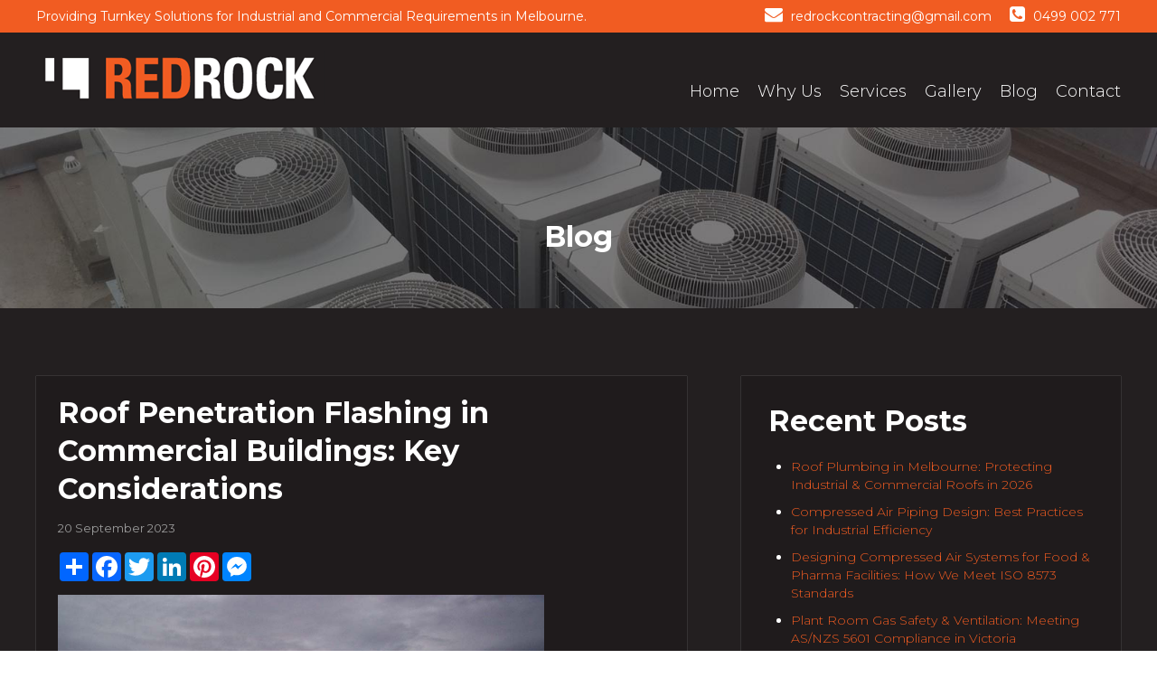

--- FILE ---
content_type: text/html; charset=UTF-8
request_url: https://redrockcontracting.com.au/roof-penetration-flashing-in-commercial-buildings-key-considerations/
body_size: 5622
content:
<!DOCTYPE html><html><head><meta charset="UTF-8"><meta name="viewport" content="width=device-width, initial-scale=1, maximum-scale=1"><link rel="shortcut icon" type="image/x-icon" href="https://redrockcontracting.com.au/wp-content/themes/redrockcontracting/images/favicon.ico"><link media="all" href="https://redrockcontracting.com.au/wp-content/cache/autoptimize/autoptimize_2d0e57020ba699923908d81f975cf9f1.php" rel="stylesheet"><title>Roof Penetration Flashing in Commercial Buildings: Key Considerations</title><meta name="description" content="Uncover key factors for roof penetration flashing in commercial buildings. Offered by Redrock Contracting, ensure watertight integrity. Call us on 0499 002 771." /><meta name="robots" content="max-image-preview:large" /><meta name="author" content="Netwizard SEO"/><link rel="canonical" href="https://redrockcontracting.com.au/roof-penetration-flashing-in-commercial-buildings-key-considerations/" /><meta name="generator" content="All in One SEO (AIOSEO) 4.9.1" />  <script async src="https://www.googletagmanager.com/gtag/js?id=G-PCDRD4TQKY"></script> <meta property="og:locale" content="en_US" /><meta property="og:site_name" content="Red Rock Contracting" /><meta property="og:type" content="article" /><meta property="og:title" content="Roof Penetration Flashing in Commercial Buildings: Key Considerations" /><meta property="og:description" content="Uncover key factors for roof penetration flashing in commercial buildings. Offered by Redrock Contracting, ensure watertight integrity. Call us on 0499 002 771." /><meta property="og:url" content="https://redrockcontracting.com.au/roof-penetration-flashing-in-commercial-buildings-key-considerations/" /><meta property="og:image" content="https://redrockcontracting.com.au/wp-content/uploads/2020/10/Picture-001.jpg" /><meta property="og:image:secure_url" content="https://redrockcontracting.com.au/wp-content/uploads/2020/10/Picture-001.jpg" /><meta property="og:image:width" content="1024" /><meta property="og:image:height" content="768" /><meta property="article:published_time" content="2023-09-20T01:31:06+00:00" /><meta property="article:modified_time" content="2025-05-11T22:40:05+00:00" /><meta property="article:publisher" content="https://www.facebook.com/Redrock-Contracting-Melbourne-110558184159280" /><meta name="twitter:card" content="summary" /><meta name="twitter:title" content="Roof Penetration Flashing in Commercial Buildings: Key Considerations" /><meta name="twitter:description" content="Uncover key factors for roof penetration flashing in commercial buildings. Offered by Redrock Contracting, ensure watertight integrity. Call us on 0499 002 771." /><meta name="twitter:image" content="https://redrockcontracting.com.au/wp-content/uploads/2020/10/redrock.png" /> <script type="application/ld+json" class="aioseo-schema">{"@context":"https:\/\/schema.org","@graph":[{"@type":"Article","@id":"https:\/\/redrockcontracting.com.au\/roof-penetration-flashing-in-commercial-buildings-key-considerations\/#article","name":"Roof Penetration Flashing in Commercial Buildings: Key Considerations","headline":"Roof Penetration Flashing in Commercial Buildings: Key Considerations","author":{"@id":"https:\/\/redrockcontracting.com.au\/author\/netwizseo\/#author"},"publisher":{"@id":"https:\/\/redrockcontracting.com.au\/#organization"},"image":{"@type":"ImageObject","url":"https:\/\/redrockcontracting.com.au\/wp-content\/uploads\/2020\/10\/Picture-001.jpg","@id":"https:\/\/redrockcontracting.com.au\/roof-penetration-flashing-in-commercial-buildings-key-considerations\/#articleImage","width":1024,"height":768,"caption":"Picture 001"},"datePublished":"2023-09-20T11:31:06+10:00","dateModified":"2025-05-12T08:40:05+10:00","inLanguage":"en-AU","mainEntityOfPage":{"@id":"https:\/\/redrockcontracting.com.au\/roof-penetration-flashing-in-commercial-buildings-key-considerations\/#webpage"},"isPartOf":{"@id":"https:\/\/redrockcontracting.com.au\/roof-penetration-flashing-in-commercial-buildings-key-considerations\/#webpage"},"articleSection":"Blog, Car Park Exhaust Systems Melbourne, Cleanroom Construction Melbourne, Commercial HVAC Installation Melbourne, Coolroom Builders Melbourne, Ductwork Installation Melbourne, Evaporative Cooling Systems Melbourne, Factory Cladding Services Melbourne, Industrial Compressed Air Systems Melbourne, Roof Plumbing Services Melbourne, Spray Booth Installation Melbourne"},{"@type":"BreadcrumbList","@id":"https:\/\/redrockcontracting.com.au\/roof-penetration-flashing-in-commercial-buildings-key-considerations\/#breadcrumblist","itemListElement":[{"@type":"ListItem","@id":"https:\/\/redrockcontracting.com.au#listItem","position":1,"name":"Home","item":"https:\/\/redrockcontracting.com.au","nextItem":{"@type":"ListItem","@id":"https:\/\/redrockcontracting.com.au\/category\/blog\/#listItem","name":"Blog"}},{"@type":"ListItem","@id":"https:\/\/redrockcontracting.com.au\/category\/blog\/#listItem","position":2,"name":"Blog","item":"https:\/\/redrockcontracting.com.au\/category\/blog\/","nextItem":{"@type":"ListItem","@id":"https:\/\/redrockcontracting.com.au\/roof-penetration-flashing-in-commercial-buildings-key-considerations\/#listItem","name":"Roof Penetration Flashing in Commercial Buildings: Key Considerations"},"previousItem":{"@type":"ListItem","@id":"https:\/\/redrockcontracting.com.au#listItem","name":"Home"}},{"@type":"ListItem","@id":"https:\/\/redrockcontracting.com.au\/roof-penetration-flashing-in-commercial-buildings-key-considerations\/#listItem","position":3,"name":"Roof Penetration Flashing in Commercial Buildings: Key Considerations","previousItem":{"@type":"ListItem","@id":"https:\/\/redrockcontracting.com.au\/category\/blog\/#listItem","name":"Blog"}}]},{"@type":"Organization","@id":"https:\/\/redrockcontracting.com.au\/#organization","name":"Redrock Contracting Melbourne","url":"https:\/\/redrockcontracting.com.au\/","telephone":"+61499002771","logo":{"@type":"ImageObject","url":"https:\/\/redrockcontracting.com.au\/wp-content\/uploads\/2020\/10\/redrock.png","@id":"https:\/\/redrockcontracting.com.au\/roof-penetration-flashing-in-commercial-buildings-key-considerations\/#organizationLogo","width":319,"height":319},"image":{"@id":"https:\/\/redrockcontracting.com.au\/roof-penetration-flashing-in-commercial-buildings-key-considerations\/#organizationLogo"}},{"@type":"Person","@id":"https:\/\/redrockcontracting.com.au\/author\/netwizseo\/#author","url":"https:\/\/redrockcontracting.com.au\/author\/netwizseo\/","name":"Netwizard SEO"},{"@type":"WebPage","@id":"https:\/\/redrockcontracting.com.au\/roof-penetration-flashing-in-commercial-buildings-key-considerations\/#webpage","url":"https:\/\/redrockcontracting.com.au\/roof-penetration-flashing-in-commercial-buildings-key-considerations\/","name":"Roof Penetration Flashing in Commercial Buildings: Key Considerations","description":"Uncover key factors for roof penetration flashing in commercial buildings. Offered by Redrock Contracting, ensure watertight integrity. Call us on 0499 002 771.","inLanguage":"en-AU","isPartOf":{"@id":"https:\/\/redrockcontracting.com.au\/#website"},"breadcrumb":{"@id":"https:\/\/redrockcontracting.com.au\/roof-penetration-flashing-in-commercial-buildings-key-considerations\/#breadcrumblist"},"author":{"@id":"https:\/\/redrockcontracting.com.au\/author\/netwizseo\/#author"},"creator":{"@id":"https:\/\/redrockcontracting.com.au\/author\/netwizseo\/#author"},"datePublished":"2023-09-20T11:31:06+10:00","dateModified":"2025-05-12T08:40:05+10:00"},{"@type":"WebSite","@id":"https:\/\/redrockcontracting.com.au\/#website","url":"https:\/\/redrockcontracting.com.au\/","name":"Red Rock Contracting","inLanguage":"en-AU","publisher":{"@id":"https:\/\/redrockcontracting.com.au\/#organization"}}]}</script> <link rel="https://api.w.org/" href="https://redrockcontracting.com.au/wp-json/" /><link rel="alternate" title="JSON" type="application/json" href="https://redrockcontracting.com.au/wp-json/wp/v2/posts/936" /><link rel='shortlink' href='https://redrockcontracting.com.au/?p=936' /><link rel="alternate" title="oEmbed (JSON)" type="application/json+oembed" href="https://redrockcontracting.com.au/wp-json/oembed/1.0/embed?url=https%3A%2F%2Fredrockcontracting.com.au%2Froof-penetration-flashing-in-commercial-buildings-key-considerations%2F" /><link rel="alternate" title="oEmbed (XML)" type="text/xml+oembed" href="https://redrockcontracting.com.au/wp-json/oembed/1.0/embed?url=https%3A%2F%2Fredrockcontracting.com.au%2Froof-penetration-flashing-in-commercial-buildings-key-considerations%2F&#038;format=xml" /></head><body> <noscript><iframe src="https://www.googletagmanager.com/ns.html?id=GTM-TDC76F7Z"
height="0" width="0" style="display:none;visibility:hidden"></iframe></noscript><div id="top-bar"><div class="container"> <span>Providing Turnkey Solutions for Industrial and Commercial Requirements in Melbourne. </span> <a class="phone" href="tel:0499 002 771"><i class="fa fa-phone-square"></i> 0499 002 771</a> <a class="email" href="mailto:redrockcontracting@gmail.com"><i class="fa fa-envelope"></i> redrockcontracting@gmail.com</a><div class="clear"></div></div></div><div id="header"><div class="container"> <a href="https://redrockcontracting.com.au/" alt="Red Rock Contracting"> <img class="logo" src="https://redrockcontracting.com.au/wp-content/themes/redrockcontracting/images/logo.png" alt="redrock contracting logo" /> </a><div class="menu-main-menu-container"><ul id="menu-main-menu" class="menu"><li id="menu-item-524" class="menu-item menu-item-type-post_type menu-item-object-page menu-item-home menu-item-524"><a href="https://redrockcontracting.com.au/">Home</a></li><li id="menu-item-527" class="menu-item menu-item-type-post_type menu-item-object-page menu-item-527"><a href="https://redrockcontracting.com.au/why-us/">Why Us</a></li><li id="menu-item-526" class="menu-item menu-item-type-post_type menu-item-object-page menu-item-526"><a href="https://redrockcontracting.com.au/services/">Services</a></li><li id="menu-item-525" class="menu-item menu-item-type-post_type menu-item-object-page menu-item-525"><a href="https://redrockcontracting.com.au/gallery/">Gallery</a></li><li id="menu-item-1195" class="menu-item menu-item-type-post_type menu-item-object-page menu-item-1195"><a href="https://redrockcontracting.com.au/blog/">Blog</a></li><li id="menu-item-489" class="menu-item menu-item-type-post_type menu-item-object-page menu-item-489"><a href="https://redrockcontracting.com.au/contact/">Contact</a></li></ul></div><div class="clear"></div></div></div><div id="inner"><div class="container"><h1>Blog</h1><div class="clear"></div></div></div><div id="content"><div class="container"><div class="clear"></div><div class="main"><h1>Roof Penetration Flashing in Commercial Buildings: Key Considerations</h1> <span class="date">20 September 2023</span><div class="share"><div class="a2a_kit a2a_kit_size_32 a2a_default_style"> <a class="a2a_dd" href="https://www.addtoany.com/share"></a> <a class="a2a_button_facebook"></a> <a class="a2a_button_twitter"></a> <a class="a2a_button_linkedin"></a> <a class="a2a_button_pinterest"></a> <a class="a2a_button_facebook_messenger"></a></div> <script async src="https://static.addtoany.com/menu/page.js"></script> </div><p><img decoding="async" class="size-medium wp-image-636 alignnone" src="https://redrockcontracting.com.au/wp-content/uploads/2020/10/Picture-001.jpg" alt="Picture 001" width="80%" srcset="https://redrockcontracting.com.au/wp-content/uploads/2020/10/Picture-001.jpg 1024w, https://redrockcontracting.com.au/wp-content/uploads/2020/10/Picture-001-300x225.jpg 300w, https://redrockcontracting.com.au/wp-content/uploads/2020/10/Picture-001-768x576.jpg 768w" sizes="(max-width: 1024px) 100vw, 1024px" /></p><div class="clear"></div><p>Uncover key factors for roof penetration flashing in commercial buildings. Offered by Redrock Contracting, ensure watertight integrity. Call us on 0499 002 771.</p><p>When it comes to <a href="https://www.indeed.com/career-advice/career-development/what-is-commercial-building" target="_blank" rel="nofollow noopener ugc noreferrer">commercial buildings</a>, the roof plays a pivotal role in defending their interiors against the elements. As long as it is properly sealed and protected, owners or managers of these buildings can prevent their assets from getting damaged. One thing that can help the roof carry out this function is roof penetration flashing since it seals and protects the areas where roof openings or protrusions occur. These openings or protrusions are known as roof penetrations, which accommodate vents, pipes, skylights, chimneys, or HVAC systems.</p><p>These penetrations, if not properly sealed, can generate points of vulnerability for water leakage. But before adding roof penetration flashing in your commercial building, here are some factors you need to consider first.</p><p><strong>Flashing Material</strong></p><p>Selecting the right flashing material is vital for long-lasting performance. Some materials used in commercial roof penetration flashing include metal (aluminium, copper, or stainless steel), thermoplastic (such as PVC or TPO), and rubberised asphalt. Each material has its unique benefits and qualities like durability, compatibility with the roof system, and resistance to UV rays and extreme weather conditions, which must be considered heavily to match your needs.</p><p><strong>Customised Design</strong></p><p>Commercial buildings often have a diverse range of roof penetrations, each requiring a custom flashing design. You should always work with experienced roofing professionals who can assess each penetration&#8217;s specifications and generate a tailored flashing solution. Customised flashing design, after all, guarantees your building a proper fit, adequate coverage, and effective water diversion, which reduces the risk of leaks.</p><p><strong>Compatibility </strong></p><p>Roof penetration flashing should be compatible with your roofing system in place. Different roofing materials require specific flashing techniques and materials to safeguard a seamless integration. For example, a single-ply membrane roof may require heat-welded or adhesive-based flashing, while a metal roof may use soldered or mechanically fastened flashing. Ensuring compatibility between the flashing and your roofing system can help maintain your commercial building performance.</p><p><strong>Code Compliance</strong></p><p>Adhering to local building codes and regulations is a fundamental consideration when it comes to roof penetration flashing in your commercial building. Building codes provide guidelines on proper flashing installation, material requirements, fire resistance, and structural integrity. When you work with professionals, you can ensure compliance and avoid potential legal and safety issues since they already have a thorough understanding of these codes.</p><p><strong>Maintenance and Inspections</strong></p><p>Once the roof penetration flashing is installed, establishing a regular maintenance and inspection schedule is necessary. Your commercial building may experience wear and tear over time, and regular inspections can identify any potential issues with the flashing, such as cracks, gaps, or deterioration. Prompt repairs or replacements from professionals can prevent water intrusion and costly damage to your building&#8217;s interior.</p><p><a href="https://redrockcontracting.com.au/a-quick-overview-of-roof-penetration-flashing-and-maintenance-services/">Roof penetration flashing</a> is a crucial aspect of maintaining a watertight and durable roof system in commercial buildings. Considering these factors and elements and working with experienced roofing professionals can help you safeguard your investments. You can also expect a commercial building with long-lasting roof performance.</p><p class="opt">Optimized by: <a href="http://www.netwizardseo.com.au" target="_blank">Netwizard SEO</a></p></div><div class="sidebar"><h2>Recent Posts</h2><ul><li><a href="https://redrockcontracting.com.au/roof-plumbing-in-melbourne-protecting-industrial-roofs/">Roof Plumbing in Melbourne: Protecting Industrial &#038; Commercial Roofs in 2026</a></li><li><a href="https://redrockcontracting.com.au/compressed-air-piping-design-for-industrial-efficiency/">Compressed Air Piping Design: Best Practices for Industrial Efficiency</a></li><li><a href="https://redrockcontracting.com.au/designing-compressed-air-systems-for-food-facilities/">Designing Compressed Air Systems for Food &#038; Pharma Facilities: How We Meet ISO 8573 Standards</a></li><li><a href="https://redrockcontracting.com.au/plant-room-gas-safety-and-ventilation-compliance-in-victoria/">Plant Room Gas Safety &#038; Ventilation: Meeting AS/NZS 5601 Compliance in Victoria</a></li><li><a href="https://redrockcontracting.com.au/exposed-hvac-ductwork-in-australia-for-commercial-spaces/">Exposed HVAC Ductwork in Australia: Durable &#038; Efficient Options for Commercial Spaces</a></li><li><a href="https://redrockcontracting.com.au/clean-room-builders-for-food-production/">Clean Room Builders for Food Production: Ensuring Hygiene &#038; Compliance</a></li><li><a href="https://redrockcontracting.com.au/commercial-gas-installation-for-busy-kitchens/">Book Expert Commercial Gas Installation – Safe, Efficient Solutions for Busy Kitchens</a></li><li><a href="https://redrockcontracting.com.au/cool-room-installation-melbourne-trusted-factory-fitouts/">Cool Room Installation Melbourne – Trusted Factory Fitouts for Long-Term Inventory Protection</a></li><li><a href="https://redrockcontracting.com.au/book-your-hvac-system-upgrade-with-redrock/">Book Your HVAC System Upgrade with Redrock – Commercial Cooling Experts You Can Trust</a></li><li><a href="https://redrockcontracting.com.au/healthcare-hvac-replacement-in-melbourne-stay-compliant/">Healthcare HVAC Replacement in Melbourne: Stay Compliant &#038; Keep Patients Comfortable</a></li></ul></div><div class="clear"></div></div></div><div class="clear"></div><div id="top-footer"><div class="container"><div class="fcol aleft"><h3>Navigation</h3><div class="fcol-inner"><div class="menu-main-menu-container"><ul id="menu-main-menu-1" class="menu"><li class="menu-item menu-item-type-post_type menu-item-object-page menu-item-home menu-item-524"><a href="https://redrockcontracting.com.au/">Home</a></li><li class="menu-item menu-item-type-post_type menu-item-object-page menu-item-527"><a href="https://redrockcontracting.com.au/why-us/">Why Us</a></li><li class="menu-item menu-item-type-post_type menu-item-object-page menu-item-526"><a href="https://redrockcontracting.com.au/services/">Services</a></li><li class="menu-item menu-item-type-post_type menu-item-object-page menu-item-525"><a href="https://redrockcontracting.com.au/gallery/">Gallery</a></li><li class="menu-item menu-item-type-post_type menu-item-object-page menu-item-1195"><a href="https://redrockcontracting.com.au/blog/">Blog</a></li><li class="menu-item menu-item-type-post_type menu-item-object-page menu-item-489"><a href="https://redrockcontracting.com.au/contact/">Contact</a></li></ul></div><div class="clear"></div></div></div><div class="fcol"> <img class="flogo" src="https://redrockcontracting.com.au/wp-content/themes/redrockcontracting/images/flogo.png" alt="redrock contracting footer logo" /></div><div class="fcol aright"><h3>Contact Us</h3><div class="fcol-inner"><p>Red Rock Contracting<br />Level 23, Tower Five, 727 Collins St, Docklands VIC 3008<br />redrockcontracting@gmail.com<br />0499 002 771<br /><a href="https://www.facebook.com/Redrock-Contracting-Melbourne-110558184159280" target="blank"><img class="flogo" src="https://redrockcontracting.com.au/wp-content/themes/redrockcontracting/images/fb_icon_325x325.png" width="32px" alt="facebook icon" /></a></p></div></div><div class="clear"></div></div></div><div id="footer"><div class="container"><p class="copy">Copyright &copy; 2025 Red Rock Contracting. <span>All Rights Reserved.</span></p><p class="designer">Web Design by: <a href="http://www.netwizarddesign.com.au" target="_blank">Netwizard Design</a></p><div class="clear"></div></div></div> <script type="speculationrules">{"prefetch":[{"source":"document","where":{"and":[{"href_matches":"\/*"},{"not":{"href_matches":["\/wp-*.php","\/wp-admin\/*","\/wp-content\/uploads\/*","\/wp-content\/*","\/wp-content\/plugins\/*","\/wp-content\/themes\/redrockcontracting\/*","\/*\\?(.+)"]}},{"not":{"selector_matches":"a[rel~=\"nofollow\"]"}},{"not":{"selector_matches":".no-prefetch, .no-prefetch a"}}]},"eagerness":"conservative"}]}</script> <script type="module"  defer='defer' src="https://redrockcontracting.com.au/wp-content/plugins/all-in-one-seo-pack/dist/Lite/assets/table-of-contents.95d0dfce.js?ver=4.9.1" id="aioseo/js/src/vue/standalone/blocks/table-of-contents/frontend.js-js"></script> <script type="text/javascript" defer='defer' src="https://redrockcontracting.com.au/wp-includes/js/dist/hooks.min.js?ver=4d63a3d491d11ffd8ac6" id="wp-hooks-js"></script> <script type="text/javascript" defer='defer' src="https://redrockcontracting.com.au/wp-includes/js/dist/i18n.min.js?ver=5e580eb46a90c2b997e6" id="wp-i18n-js"></script> <script defer src="https://redrockcontracting.com.au/wp-content/cache/autoptimize/autoptimize_8f061d54761e9baebe5564c9181052f2.php"></script></body></html><!-- WP Fastest Cache file was created in 0.155 seconds, on 04 December 2025 @ 5:54 pm -->